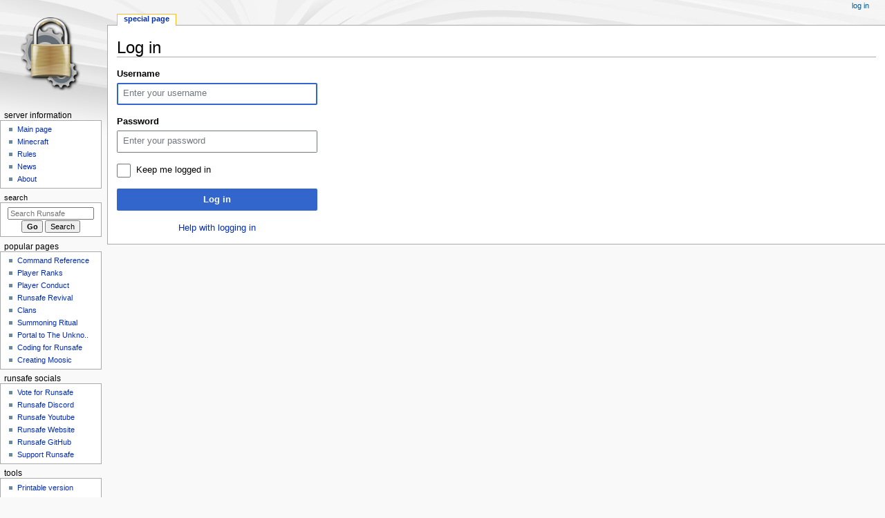

--- FILE ---
content_type: text/html; charset=UTF-8
request_url: https://wiki.runsafe.no/index.php?title=Special:UserLogin&returnto=Main+Page
body_size: 3992
content:
<!DOCTYPE html>
<html class="client-nojs" lang="en-GB" dir="ltr">
<head>
<meta charset="UTF-8">
<title>Log in - Runsafe</title>
<script>document.documentElement.className="client-js";RLCONF={"wgBreakFrames":true,"wgSeparatorTransformTable":["",""],"wgDigitTransformTable":["",""],"wgDefaultDateFormat":"dmy","wgMonthNames":["","January","February","March","April","May","June","July","August","September","October","November","December"],"wgRequestId":"7011292c8a738ee9f432f470","wgCanonicalNamespace":"Special","wgCanonicalSpecialPageName":"Userlogin","wgNamespaceNumber":-1,"wgPageName":"Special:UserLogin","wgTitle":"UserLogin","wgCurRevisionId":0,"wgRevisionId":0,"wgArticleId":0,"wgIsArticle":false,"wgIsRedirect":false,"wgAction":"view","wgUserName":null,"wgUserGroups":["*"],"wgCategories":[],"wgPageViewLanguage":"en-gb","wgPageContentLanguage":"en-gb","wgPageContentModel":"wikitext","wgRelevantPageName":"Special:UserLogin","wgRelevantArticleId":0,"wgIsProbablyEditable":false,"wgRelevantPageIsProbablyEditable":false};RLSTATE={"user.options":"loading","mediawiki.special.userlogin.common.styles":"ready","mediawiki.codex.messagebox.styles":"ready","mediawiki.special.userlogin.login.styles":"ready","mediawiki.htmlform.codex.styles":"ready","mediawiki.htmlform.styles":"ready","skins.monobook.styles":"ready"};
RLPAGEMODULES=["mediawiki.htmlform","mediawiki.page.ready","skins.monobook.scripts"];</script>
<script>(RLQ=window.RLQ||[]).push(function(){mw.loader.impl(function(){return["user.options@12s5i",function($,jQuery,require,module){mw.user.tokens.set({"patrolToken":"+\\","watchToken":"+\\","csrfToken":"+\\"});
}];});});</script>
<link rel="stylesheet" href="/load.php?lang=en-gb&amp;modules=mediawiki.codex.messagebox.styles%7Cmediawiki.htmlform.codex.styles%7Cmediawiki.htmlform.styles%7Cmediawiki.special.userlogin.common.styles%7Cmediawiki.special.userlogin.login.styles%7Cskins.monobook.styles&amp;only=styles&amp;skin=monobook">
<script async="" src="/load.php?lang=en-gb&amp;modules=startup&amp;only=scripts&amp;raw=1&amp;safemode=1&amp;skin=monobook"></script>
<meta name="generator" content="MediaWiki 1.44.2">
<meta name="robots" content="noindex,nofollow,max-image-preview:standard">
<meta name="format-detection" content="telephone=no">
<meta name="viewport" content="width=device-width, initial-scale=1.0, user-scalable=yes, minimum-scale=0.25, maximum-scale=5.0">
<link rel="search" type="application/opensearchdescription+xml" href="/rest.php/v1/search" title="Runsafe (en-gb)">
<link rel="EditURI" type="application/rsd+xml" href="https://wiki.runsafe.no/api.php?action=rsd">
<link rel="alternate" type="application/atom+xml" title="Runsafe Atom feed" href="/index.php?title=Special:RecentChanges&amp;feed=atom">
</head>
<body class="mediawiki ltr sitedir-ltr mw-hide-empty-elt ns--1 ns-special mw-special-Userlogin page-Special_UserLogin rootpage-Special_UserLogin skin-monobook action-view skin--responsive"><div id="globalWrapper">
	<div id="column-content">
		<div id="content" class="mw-body" role="main">
			<a id="top"></a>
			<div id="siteNotice"></div>
			<div class="mw-indicators">
			</div>
			<h1 id="firstHeading" class="firstHeading mw-first-heading">Log in</h1>
			<div id="bodyContent" class="monobook-body">
				<div id="siteSub">From Runsafe</div>
				<div id="contentSub" ><div id="mw-content-subtitle"></div></div>
				
				<div id="jump-to-nav"></div><a href="#column-one" class="mw-jump-link">Jump to navigation</a><a href="#searchInput" class="mw-jump-link">Jump to search</a>
				<!-- start content -->
				<div id="mw-content-text" class="mw-body-content"><div id="userloginprompt"></div><div class="mw-ui-container"><div id="userloginForm"><form class="mw-htmlform mw-htmlform-codex" action="/index.php?title=Special:UserLogin&amp;returnto=Main+Page" method="post" name="userlogin"><input type="hidden" value="Special:UserLogin" name="title">
<div class="mw-htmlform-field-HTMLTextField loginText mw-userlogin-username cdx-field"><div class="cdx-label"><label class="cdx-label__label" for="wpName1"><span class="cdx-label__label__text">Username</span></label></div><div class="cdx-field__control"><div class="cdx-text-input"><input id="wpName1" name="wpName" size="20" placeholder="Enter your username" class="loginText mw-userlogin-username cdx-text-input__input" tabindex="1" required="" autofocus="" autocomplete="username"></div></div></div><div class="mw-htmlform-field-HTMLTextField loginPassword mw-userlogin-password cdx-field"><div class="cdx-label"><label class="cdx-label__label" for="wpPassword1"><span class="cdx-label__label__text">Password</span></label></div><div class="cdx-field__control"><div class="cdx-text-input"><input id="wpPassword1" name="wpPassword" size="20" placeholder="Enter your password" class="loginPassword mw-userlogin-password cdx-text-input__input" tabindex="2" required="" autocomplete="current-password" type="password"></div></div></div><div class="mw-htmlform-field-HTMLCheckField mw-userlogin-rememberme cdx-field"><div class="cdx-field__control"><div class="cdx-checkbox"><input id="wpRemember" tabindex="3" class="mw-userlogin-rememberme cdx-checkbox__input" type="checkbox" value="1" name="wpRemember"><span class="cdx-checkbox__icon"> </span><label for="wpRemember" class="cdx-checkbox__label">Keep me logged in</label></div></div></div><div class="mw-htmlform-field-HTMLSubmitField cdx-field"><div class="cdx-field__control"><button class="mw-htmlform-submit cdx-button cdx-button--weight-primary cdx-button--action-progressive" id="wpLoginAttempt" type="submit" name="wploginattempt" value="Log in" tabindex="4">Log in</button></div></div><div class="mw-htmlform-field-HTMLInfoField mw-form-related-link-container mw-userlogin-help cdx-field"><div class="cdx-field__control"><a href="https://www.mediawiki.org/wiki/Special:MyLanguage/Help:Logging_in">Help with logging in</a></div></div><input id="wpEditToken" type="hidden" value="+\" name="wpEditToken">
<input name="authAction" type="hidden" value="login">
<input name="force" type="hidden">
<input name="wpLoginToken" type="hidden" value="6b6a431daba8a5d3aa85c2ff16074944696c9e96+\">
</form></div></div>
<div class="printfooter" data-nosnippet="">Retrieved from "<a dir="ltr" href="https://wiki.runsafe.no/index.php/Special:UserLogin">https://wiki.runsafe.no/index.php/Special:UserLogin</a>"</div></div>
				<div id="catlinks" class="catlinks catlinks-allhidden" data-mw="interface"></div>
				<!-- end content -->
				<div class="visualClear"></div>
			</div>
		</div>
		<div class="visualClear"></div>
	</div>
	<div id="column-one" >
		<h2>Navigation menu</h2>
		<div role="navigation" class="portlet" id="p-cactions" aria-labelledby="p-cactions-label">
			<h3 id="p-cactions-label" >Page actions</h3>
			<div class="pBody">
				<ul >
				<li id="ca-nstab-special" class="selected mw-list-item"><a href="/index.php?title=Special:UserLogin&amp;returnto=Main+Page" title="This is a special page, and it cannot be edited">Special page</a></li>
				
				</ul>
			</div>
		</div>
		
<div role="navigation" class="portlet mw-portlet mw-portlet-cactions-mobile"
	id="p-cactions-mobile" aria-labelledby="p-cactions-mobile-label">
	<h3 id="p-cactions-mobile-label" >Page actions</h3>
	<div class="pBody">
		<ul ><li id="special-mobile" class="selected mw-list-item"><a href="/index.php?title=Special:UserLogin&amp;returnto=Main+Page" title="Special page">Special page</a></li><li id="ca-tools" class="mw-list-item"><a href="#p-tb" title="Tools">Tools</a></li></ul>
		
	</div>
</div>

		<div role="navigation" class="portlet" id="p-personal" aria-labelledby="p-personal-label">
			<h3 id="p-personal-label" >Personal tools</h3>
			<div class="pBody">
				<ul >
				<li id="pt-login" class="mw-list-item active"><a href="/index.php?title=Special:UserLogin&amp;returnto=Main+Page" title="You are encouraged to log in; however, it is not mandatory [o]" accesskey="o">Log in</a></li>
				</ul>
			</div>
		</div>
		<div class="portlet" id="p-logo" role="banner">
			<a href="/index.php/Main_Page" class="mw-wiki-logo"></a>
		</div>
		<div id="sidebar">
		
<div role="navigation" class="portlet mw-portlet mw-portlet-Server_Information"
	id="p-Server_Information" aria-labelledby="p-Server_Information-label">
	<h3 id="p-Server_Information-label" >Server Information</h3>
	<div class="pBody">
		<ul ><li id="n-mainpage-description" class="mw-list-item"><a href="/index.php/Main_Page" title="Visit the main page [z]" accesskey="z">Main page</a></li><li id="n-Minecraft" class="mw-list-item"><a href="https://wiki.runsafe.no/index.php/Minecraft" rel="nofollow">Minecraft</a></li><li id="n-Rules" class="mw-list-item"><a href="https://wiki.runsafe.no/index.php/Rules" rel="nofollow">Rules</a></li><li id="n-News" class="mw-list-item"><a href="https://wiki.runsafe.no/index.php/Runsafe_News" rel="nofollow">News</a></li><li id="n-About" class="mw-list-item"><a href="https://wiki.runsafe.no/index.php/Server_Information" rel="nofollow">About</a></li></ul>
		
	</div>
</div>

		<div role="search" class="portlet" id="p-search">
			<h3 id="p-search-label" ><label for="searchInput">Search</label></h3>
			<div class="pBody" id="searchBody">
				<form action="/index.php" id="searchform"><input type="hidden" value="Special:Search" name="title"><input type="search" name="search" placeholder="Search Runsafe" aria-label="Search Runsafe" autocapitalize="sentences" spellcheck="false" title="Search Runsafe [f]" accesskey="f" id="searchInput"><input type="submit" name="go" value="Go" title="Go to a page with this exact name if it exists" class="searchButton" id="searchButton"> <input type="submit" name="fulltext" value="Search" title="Search the pages for this text" class="searchButton mw-fallbackSearchButton" id="mw-searchButton"></form>
			</div>
		</div>
		
<div role="navigation" class="portlet mw-portlet mw-portlet-Popular_Pages"
	id="p-Popular_Pages" aria-labelledby="p-Popular_Pages-label">
	<h3 id="p-Popular_Pages-label" >Popular Pages</h3>
	<div class="pBody">
		<ul ><li id="n-Command-Reference" class="mw-list-item"><a href="https://wiki.runsafe.no/index.php/Command_Reference" rel="nofollow">Command Reference</a></li><li id="n-Player-Ranks" class="mw-list-item"><a href="https://wiki.runsafe.no/index.php/Player_Ranks" rel="nofollow">Player Ranks</a></li><li id="n-Player-Conduct" class="mw-list-item"><a href="https://wiki.runsafe.no/index.php/Player_Conduct" rel="nofollow">Player Conduct</a></li><li id="n-Runsafe-Revival" class="mw-list-item"><a href="https://wiki.runsafe.no/index.php/Runsafe_Revival" rel="nofollow">Runsafe Revival</a></li><li id="n-Clans" class="mw-list-item"><a href="https://wiki.runsafe.no/index.php/Clans" rel="nofollow">Clans</a></li><li id="n-Summoning-Ritual" class="mw-list-item"><a href="https://wiki.runsafe.no/index.php/Summoning_Ritual" rel="nofollow">Summoning Ritual</a></li><li id="n-Portal-to-The-Unkno.." class="mw-list-item"><a href="https://wiki.runsafe.no/index.php/The_Portal_to_The_Unknown" rel="nofollow">Portal to The Unkno..</a></li><li id="n-Coding-for-Runsafe" class="mw-list-item"><a href="https://wiki.runsafe.no/index.php/Developing_For_Runsafe" rel="nofollow">Coding for Runsafe</a></li><li id="n-Creating-Moosic" class="mw-list-item"><a href="https://wiki.runsafe.no/index.php/Creating_Moosic_For_Runsafe" rel="nofollow">Creating Moosic</a></li></ul>
		
	</div>
</div>

<div role="navigation" class="portlet mw-portlet mw-portlet-Runsafe_Socials"
	id="p-Runsafe_Socials" aria-labelledby="p-Runsafe_Socials-label">
	<h3 id="p-Runsafe_Socials-label" >Runsafe Socials</h3>
	<div class="pBody">
		<ul ><li id="n-Vote-for-Runsafe" class="mw-list-item"><a href="https://wiki.runsafe.no/index.php/Voting_for_Runsafe" rel="nofollow">Vote for Runsafe</a></li><li id="n-Runsafe-Discord" class="mw-list-item"><a href="https://wiki.runsafe.no/index.php/Discord" rel="nofollow">Runsafe Discord</a></li><li id="n-Runsafe-Youtube" class="mw-list-item"><a href="https://www.youtube.com/channel/UCeYpMFzBUfnY_S8UhGZ2t4w" rel="nofollow">Runsafe Youtube</a></li><li id="n-Runsafe-Website" class="mw-list-item"><a href="https://minecraft.runsafe.no/" rel="nofollow">Runsafe Website</a></li><li id="n-Runsafe-GitHub" class="mw-list-item"><a href="https://github.com/Runsafe" rel="nofollow">Runsafe GitHub</a></li><li id="n-Support-Runsafe" class="mw-list-item"><a href="https://wiki.runsafe.no/index.php/Donations" rel="nofollow">Support Runsafe</a></li></ul>
		
	</div>
</div>

<div role="navigation" class="portlet mw-portlet mw-portlet-tb"
	id="p-tb" aria-labelledby="p-tb-label">
	<h3 id="p-tb-label" >Tools</h3>
	<div class="pBody">
		<ul ><li id="t-print" class="mw-list-item"><a href="javascript:print();" rel="alternate" title="Printable version of this page [p]" accesskey="p">Printable version</a></li><li id="n-Recent-Changes" class="mw-list-item"><a href="https://wiki.runsafe.no/index.php/Special:RecentChanges" rel="nofollow">Recent Changes</a></li></ul>
		
	</div>
</div>

<div role="navigation" class="portlet mw-portlet mw-portlet-navigation"
	id="p-navigation" aria-labelledby="p-navigation-label">
	<h3 id="p-navigation-label" >Navigation</h3>
	<div class="pBody">
		<ul ><li id="n-specialpages" class="mw-list-item"><a href="/index.php/Special:SpecialPages">Special pages</a></li></ul>
		
	</div>
</div>

		
		</div>
		<a href="#sidebar" title="Jump to navigation"
			class="menu-toggle" id="sidebar-toggle"></a>
		<a href="#p-personal" title="user tools"
			class="menu-toggle" id="p-personal-toggle"></a>
		<a href="#globalWrapper" title="back to top"
			class="menu-toggle" id="globalWrapper-toggle"></a>
	</div>
	<!-- end of the left (by default at least) column -->
	<div class="visualClear"></div>
	<div id="footer" class="mw-footer" role="contentinfo"
		>
		<div id="f-poweredbyico" class="footer-icons">
			<a href="https://www.mediawiki.org/" class="cdx-button cdx-button--fake-button cdx-button--size-large cdx-button--fake-button--enabled"><picture><source media="(min-width: 500px)" srcset="/resources/assets/poweredby_mediawiki.svg" width="88" height="31"><img src="/resources/assets/mediawiki_compact.svg" alt="Powered by MediaWiki" lang="en" width="25" height="25" loading="lazy"></picture></a>
		</div>
		<ul id="f-list">
			
			<li id="privacy"><a href="/index.php/Runsafe:Privacy_policy">Privacy policy</a></li><li id="about"><a href="/index.php/Runsafe:About">About Runsafe</a></li><li id="disclaimers"><a href="/index.php/Runsafe:General_disclaimer">Disclaimers</a></li>
		</ul>
	</div>
</div>
<script>(RLQ=window.RLQ||[]).push(function(){mw.config.set({"wgBackendResponseTime":133});});</script>
</body>
</html>